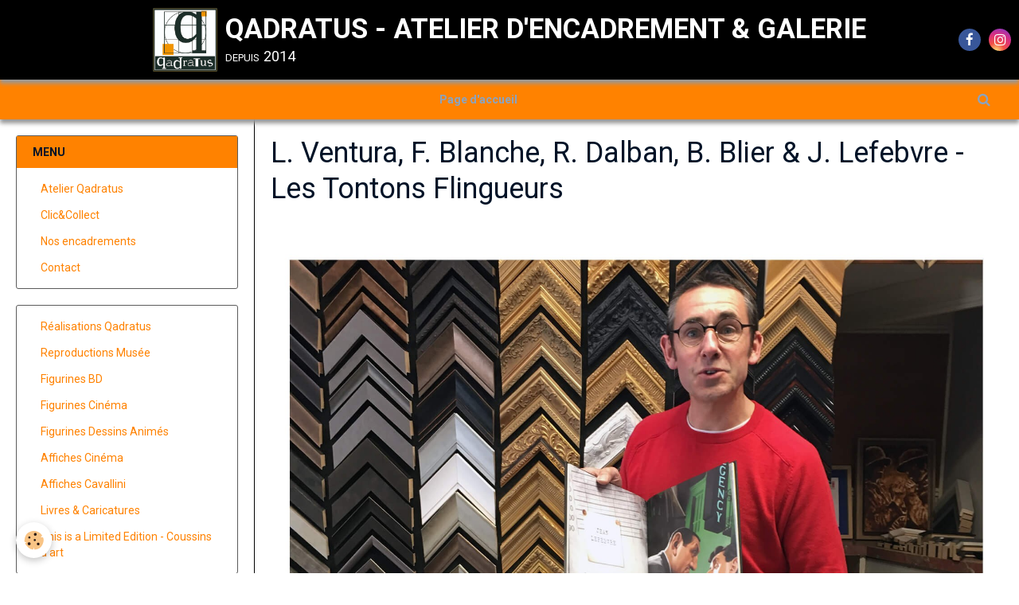

--- FILE ---
content_type: text/html; charset=UTF-8
request_url: http://www.qadratus.fr/album-photos/figurines-cinema/tontons-prie-dieu.html
body_size: 24471
content:
        
    
<!DOCTYPE html>
<html lang="fr" class="with-sidebar">
    <head>
        <title>L. Ventura, F. Blanche, R. Dalban, B. Blier & J. Lefebvre - Les Tontons Flingueurs</title>
        <!-- blogger / nofollow -->
<meta http-equiv="Content-Type" content="text/html; charset=utf-8">
<!--[if IE]>
<meta http-equiv="X-UA-Compatible" content="IE=edge">
<![endif]-->
<meta name="viewport" content="width=device-width, initial-scale=1, maximum-scale=1.0, user-scalable=no">
<meta name="msapplication-tap-highlight" content="no">
  <link rel="image_src" href="http://www.qadratus.fr/medias/album/tontons-prie-dieu.jpg" />
  <meta property="og:image" content="http://www.qadratus.fr/medias/album/tontons-prie-dieu.jpg" />
  <link href="//www.qadratus.fr/fr/themes/designlines/6023b0c1679847d0ab2d6583.css?v=066f0dc5ef6f3f4926dc103b47582543" rel="stylesheet">
  <link rel="canonical" href="http://www.qadratus.fr/album-photos/figurines-cinema/tontons-prie-dieu.html">
<meta name="google-site-verification" content="-U2C3baO2tUGhbkYPnadTuaXJ4V5Uh820la-E35LM2M">
<meta name="generator" content="e-monsite (e-monsite.com)">

<link rel="icon" href="http://www.qadratus.fr/medias/site/favicon/logo-qadratus-web.jpg">

<link rel="apple-touch-icon" sizes="114x114" href="http://www.qadratus.fr/medias/site/mobilefavicon/logoqadratus900x900.jpg?fx=c_114_114" />
<link rel="apple-touch-icon" sizes="72x72" href="http://www.qadratus.fr/medias/site/mobilefavicon/logoqadratus900x900.jpg?fx=c_72_72" />
<link rel="apple-touch-icon" href="http://www.qadratus.fr/medias/site/mobilefavicon/logoqadratus900x900.jpg?fx=c_57_57" />
<link rel="apple-touch-icon-precomposed" href="http://www.qadratus.fr/medias/site/mobilefavicon/logoqadratus900x900.jpg?fx=c_57_57" />





                <meta name="apple-mobile-web-app-capable" content="yes">
        <meta name="apple-mobile-web-app-status-bar-style" content="black-translucent">

                
                                    
                
                 
                                                            
            <link href="https://fonts.googleapis.com/css?family=Roboto:300,400,700&display=swap" rel="stylesheet">
        
        <link href="https://maxcdn.bootstrapcdn.com/font-awesome/4.7.0/css/font-awesome.min.css" rel="stylesheet">
        <link href="//www.qadratus.fr/themes/combined.css?v=6_1646067834_181" rel="stylesheet">

        <!-- EMS FRAMEWORK -->
        <script src="//www.qadratus.fr/medias/static/themes/ems_framework/js/jquery.min.js"></script>
        <!-- HTML5 shim and Respond.js for IE8 support of HTML5 elements and media queries -->
        <!--[if lt IE 9]>
        <script src="//www.qadratus.fr/medias/static/themes/ems_framework/js/html5shiv.min.js"></script>
        <script src="//www.qadratus.fr/medias/static/themes/ems_framework/js/respond.min.js"></script>
        <![endif]-->

        <script src="//www.qadratus.fr/medias/static/themes/ems_framework/js/ems-framework.min.js?v=2080"></script>

        <script src="http://www.qadratus.fr/themes/content.js?v=6_1646067834_181&lang=fr"></script>

            <script src="//www.qadratus.fr/medias/static/js/rgpd-cookies/jquery.rgpd-cookies.js?v=2080"></script>
    <script>
                                    $(document).ready(function() {
            $.RGPDCookies({
                theme: 'ems_framework',
                site: 'www.qadratus.fr',
                privacy_policy_link: '/about/privacypolicy/',
                cookies: [{"id":null,"favicon_url":"https:\/\/ssl.gstatic.com\/analytics\/20210414-01\/app\/static\/analytics_standard_icon.png","enabled":true,"model":"google_analytics","title":"Google Analytics","short_description":"Permet d'analyser les statistiques de consultation de notre site","long_description":"Indispensable pour piloter notre site internet, il permet de mesurer des indicateurs comme l\u2019affluence, les produits les plus consult\u00e9s, ou encore la r\u00e9partition g\u00e9ographique des visiteurs.","privacy_policy_url":"https:\/\/support.google.com\/analytics\/answer\/6004245?hl=fr","slug":"google-analytics"},{"id":null,"favicon_url":"","enabled":true,"model":"addthis","title":"AddThis","short_description":"Partage social","long_description":"Nous utilisons cet outil afin de vous proposer des liens de partage vers des plateformes tiers comme Twitter, Facebook, etc.","privacy_policy_url":"https:\/\/www.oracle.com\/legal\/privacy\/addthis-privacy-policy.html","slug":"addthis"}],
                modal_title: 'Gestion\u0020des\u0020cookies',
                modal_description: 'd\u00E9pose\u0020des\u0020cookies\u0020pour\u0020am\u00E9liorer\u0020votre\u0020exp\u00E9rience\u0020de\u0020navigation,\nmesurer\u0020l\u0027audience\u0020du\u0020site\u0020internet,\u0020afficher\u0020des\u0020publicit\u00E9s\u0020personnalis\u00E9es,\nr\u00E9aliser\u0020des\u0020campagnes\u0020cibl\u00E9es\u0020et\u0020personnaliser\u0020l\u0027interface\u0020du\u0020site.',
                privacy_policy_label: 'Consulter\u0020la\u0020politique\u0020de\u0020confidentialit\u00E9',
                check_all_label: 'Tout\u0020cocher',
                refuse_button: 'Refuser',
                settings_button: 'Param\u00E9trer',
                accept_button: 'Accepter',
                callback: function() {
                    // website google analytics case (with gtag), consent "on the fly"
                    if ('gtag' in window && typeof window.gtag === 'function') {
                        if (window.jsCookie.get('rgpd-cookie-google-analytics') === undefined
                            || window.jsCookie.get('rgpd-cookie-google-analytics') === '0') {
                            gtag('consent', 'update', {
                                'ad_storage': 'denied',
                                'analytics_storage': 'denied'
                            });
                        } else {
                            gtag('consent', 'update', {
                                'ad_storage': 'granted',
                                'analytics_storage': 'granted'
                            });
                        }
                    }
                }
            });
        });
    </script>

        <script async src="https://www.googletagmanager.com/gtag/js?id=G-4VN4372P6E"></script>
<script>
    window.dataLayer = window.dataLayer || [];
    function gtag(){dataLayer.push(arguments);}
    
    gtag('consent', 'default', {
        'ad_storage': 'denied',
        'analytics_storage': 'denied'
    });
    
    gtag('js', new Date());
    gtag('config', 'G-4VN4372P6E');
</script>

        
    <!-- Global site tag (gtag.js) -->
        <script async src="https://www.googletagmanager.com/gtag/js?id=UA-58677887-1"></script>
        <script>
        window.dataLayer = window.dataLayer || [];
        function gtag(){dataLayer.push(arguments);}

gtag('consent', 'default', {
            'ad_storage': 'denied',
            'analytics_storage': 'denied'
        });
        gtag('set', 'allow_ad_personalization_signals', false);
                gtag('js', new Date());
        gtag('config', 'UA-58677887-1');
    </script>
        <script type="application/ld+json">
    {
        "@context" : "https://schema.org/",
        "@type" : "WebSite",
        "name" : "QADRATUS - ATELIER D'ENCADREMENT & GALERIE",
        "url" : "http://www.qadratus.fr/"
    }
</script>
            </head>
    <body id="album-photos_run_figurines-cinema_tontons-prie-dieu" class="default social-links-fixed-phone">
        

                <!-- CUSTOMIZE AREA -->
        <div id="top-site">
            <div id="fb-root"></div>
<script async defer crossorigin="anonymous" src="https://connect.facebook.net/fr_FR/sdk.js#xfbml=1&version=v8.0" nonce="B2jQR8BQ"></script>
        </div>
        
        <!-- HEADER -->
                        
        <header id="header">
            <div id="header-container" class="fixed" data-justify="center">
                                <button type="button" class="btn btn-link fadeIn navbar-toggle">
                    <span class="icon-bar"></span>
                </button>
                
                                <a class="brand fadeIn" href="http://www.qadratus.fr/" data-direction="horizontal">
                                        <img src="http://www.qadratus.fr/medias/site/logos/logo-qadratus-good.jpg" alt="qadratus-calais" class="logo">
                                                            <span class="brand-titles hidden-phone">
                        <span class="brand-title">QADRATUS - ATELIER D'ENCADREMENT & GALERIE</span>
                                                <span class="brand-subtitle">depuis 2014</span>
                                            </span>
                                    </a>
                
                
                                <div class="quick-access">
                                                                                                                                                <ul class="social-links-list hidden-phone">
        <li>
        <a href="https://www.facebook.com/QadratusCalais/?ref=bookmarks" class="bg-facebook"><i class="fa fa-facebook"></i></a>
    </li>
        <li>
        <a href="https://www.instagram.com/qadratusencadreur/?utm_source=ig_embed&hl=fr" class="bg-instagram"><i class="fa fa-instagram"></i></a>
    </li>
    </ul>
                    
                                                                                                                        <div class="quick-access-btn hidden-desktop" data-content="search">
                            <button type="button" class="btn btn-link">
                                <i class="fa fa-search"></i>
                            </button>
                            <div class="quick-access-tooltip">
                                <form method="get" action="http://www.qadratus.fr/search/site/" class="header-search-form">
                                    <div class="input-group">
                                        <input type="text" name="q" value="" placeholder="Votre recherche" pattern=".{3,}" required title="Seuls les mots de plus de deux caractères sont pris en compte lors de la recherche.">
                                        <div class="input-group-btn">
                                            <button type="submit" class="btn btn-primary">
                                                <i class="fa fa-search"></i>
                                            </button>
                                    	</div>
                                    </div>
                                </form>
                            </div>
                        </div>
                    
                    
                                    </div>
                
                            </div>
        </header>
        <!-- //HEADER -->

        
        
                <!-- MENU -->
        <div id="menu-wrapper" class="horizontal fixed-on-mobile" data-opening="x">
                        <div id="menu-heading" class="hidden-desktop">
                <button type="button" class="btn btn-link navbar-toggle active">
                    <span class="icon-bar"></span>
                </button>
            </div>
                        <nav id="menu" class="navbar">
                
                
                                    <ul class="nav navbar-nav">
                    <li>
                <a href="http://www.qadratus.fr/">
                                        Page d'accueil
                </a>
                            </li>
            </ul>

                
                                <div class="quick-access visible-desktop">

                                        <div class="quick-access-btn" data-content="search">
                        <button type="button" class="btn btn-link">
                            <i class="fa fa-search"></i>
                        </button>
                        <div class="quick-access-tooltip">
                            <form method="get" action="http://www.qadratus.fr/search/site/" class="quick-access-form">
                                <div class="input-group">
                                    <input type="text" name="q" value="" placeholder="Votre recherche" pattern=".{3,}" required title="Seuls les mots de plus de deux caractères sont pris en compte lors de la recherche.">
                                    <div class="input-group-btn">
                                    	<button type="submit" class="btn btn-primary">
                                            <i class="fa fa-search"></i>
                                        </button>
                        			</div>
                                </div>
                            </form>
                        </div>
                    </div>
                    
                    
                                    </div>
                            </nav>
        </div>
        <!-- //MENU -->
        
        
        
        <!-- WRAPPER -->
                        <div id="wrapper">
            
            <div id="main" data-order="2" data-order-phone="1">
                                                                    
                                                                    
                                                                    
                                
                                
                                <div class="view view-album" id="view-item" data-category="figurines-cinema" data-id-album="5faecf969a96587b550ac7d5">
    <h1 class="view-title">L. Ventura, F. Blanche, R. Dalban, B. Blier & J. Lefebvre - Les Tontons Flingueurs</h1>
    <div id="site-module" class="site-module" data-itemid="536b89964dfe52fefad54ac5" data-siteid="536b8906609052fefad51a91"></div>

    

    <p class="text-center">
        <img src="http://www.qadratus.fr/medias/album/tontons-prie-dieu.jpg" alt="L. Ventura, F. Blanche, R. Dalban, B. Blier & J. Lefebvre - Les Tontons Flingueurs">
    </p>

    <ul class="category-navigation">
        <li>
                            <a href="http://www.qadratus.fr/album-photos/figurines-cinema/tchao-pantin.html" class="btn btn-default">
                    <i class="fa fa-angle-left fa-lg"></i>
                    <img src="http://www.qadratus.fr/medias/album/tchao-pantin.jpg?fx=c_50_50" width="50" alt="">
                </a>
                    </li>

        <li>
            <a href="http://www.qadratus.fr/album-photos/figurines-cinema/" class="btn btn-small btn-default">Retour</a>
        </li>

        <li>
                            <a href="http://www.qadratus.fr/album-photos/figurines-cinema/tontons-2.html" class="btn btn-default">
                    <img src="http://www.qadratus.fr/medias/album/tontons-2.jpg?fx=c_50_50" width="50" alt="">
                    <i class="fa fa-angle-right fa-lg"></i>
                </a>
                    </li>
    </ul>

    

</div>

            </div>

                        <div id="sidebar" class="sidebar" data-order="1" data-order-phone="2">
                <div id="sidebar-inner">
                                                                                                                                                                                                        <div class="widget" data-id="widget_page_category">
                                    
<div class="widget-title">
    
            <a href="http://www.qadratus.fr/pages">
        <span>
            Menu
        </span>  

            </a>
        
</div>

                                                                            <div id="widget1" class="widget-content" data-role="widget-content">
                                                    <ul class="nav nav-list" data-addon="pages">
              
                                <li>
                <a href="http://www.qadratus.fr/pages/a-propos.html">
                    Atelier Qadratus
                                    </a>
            </li>
                        <li>
                <a href="http://www.qadratus.fr/pages/clic-collect.html">
                    Clic&Collect
                                    </a>
            </li>
                        <li>
                <a href="http://www.qadratus.fr/pages/nos-produits.html">
                    Nos encadrements
                                    </a>
            </li>
                        <li>
                <a href="http://www.qadratus.fr/pages/plan-d-acces.html">
                    Contact
                                    </a>
            </li>
                        </ul>
    

                                        </div>
                                                                    </div>
                                                                                                                                                                                                                                                                                                                                                                                                <div class="widget" data-id="widget_image_categories">
                                                                                                                <div id="widget2" class="widget-content" data-role="widget-content">
                                            <ul class="nav nav-list" data-addon="album">
            <li data-category="http-www-qadratus-fr-album-photos-http-www-qadratus-fr-album-photos-realisations-qadratus">
        <a href="http://www.qadratus.fr/album-photos/http-www-qadratus-fr-album-photos-http-www-qadratus-fr-album-photos-realisations-qadratus/">Réalisations Qadratus</a>
    </li>
        <li data-category="statuettes-musee">
        <a href="http://www.qadratus.fr/album-photos/statuettes-musee/">Reproductions Musée</a>
    </li>
        <li data-category="figurines-bd">
        <a href="http://www.qadratus.fr/album-photos/figurines-bd/">Figurines BD</a>
    </li>
        <li data-category="figurines-cinema">
        <a href="http://www.qadratus.fr/album-photos/figurines-cinema/">Figurines Cinéma</a>
    </li>
        <li data-category="figurines-de-dessins-animes">
        <a href="http://www.qadratus.fr/album-photos/figurines-de-dessins-animes/">Figurines Dessins Animés</a>
    </li>
        <li data-category="http-www-qadratus-fr-album-photos-affiches">
        <a href="http://www.qadratus.fr/album-photos/http-www-qadratus-fr-album-photos-affiches/">Affiches Cinéma</a>
    </li>
        <li data-category="interduck">
        <a href="http://www.qadratus.fr/album-photos/interduck/">Affiches Cavallini</a>
    </li>
        <li data-category="livres-caricatures">
        <a href="http://www.qadratus.fr/album-photos/livres-caricatures/">Livres & Caricatures</a>
    </li>
        <li data-category="this-is-a-limited-edition-coussins-d-art">
        <a href="http://www.qadratus.fr/album-photos/this-is-a-limited-edition-coussins-d-art/">This is a Limited Edition - Coussins d'art</a>
    </li>
        </ul>

                                        </div>
                                                                    </div>
                                                                                                                                                                                                                                                                                                                                    <div class="widget" data-id="widget_videos_categories">
                                    
<div class="widget-title" data-content="img">
    
        <span>
            <img src="http://www.qadratus.fr/medias/images/qadartus-yannick.jpg" alt="Vidéos Qadratus">
        </span>  

        
</div>

                                                                            <div id="widget3" class="widget-content" data-role="widget-content">
                                            <ul class="nav nav-list" data-addon="videos">
            <li>
            <a href="http://www.qadratus.fr/videos/">Vidéos Qadratus</a>
        </li>
    </ul>
                                        </div>
                                                                    </div>
                                                                                                                                                                                    </div>
            </div>
                    </div>
        <!-- //WRAPPER -->

                 <!-- SOCIAL LINKS -->
                                                    <ul class="social-links-list fixed visible-phone">
        <li>
        <a href="https://www.facebook.com/QadratusCalais/?ref=bookmarks" class="bg-facebook"><i class="fa fa-facebook"></i></a>
    </li>
        <li>
        <a href="https://www.instagram.com/qadratusencadreur/?utm_source=ig_embed&hl=fr" class="bg-instagram"><i class="fa fa-instagram"></i></a>
    </li>
    </ul>
        <!-- //SOCIAL LINKS -->
        
                <!-- FOOTER -->
        <footer id="footer">
            <div class="container">
                                <div id="footer-extras" class="row">
                                        <div class="column column12" id="column-legal">
                        <ul id="legal-mentions">
            <li><a href="http://www.qadratus.fr/about/legal/">Mentions légales</a></li>
        <li><a id="cookies" href="javascript:void(0)">Gestion des cookies</a></li>
    
    
    
    
    </ul>
                    </div>
                                                                            </div>
                
                                <div id="footer-content">
                    <div id="bottom-site">
                                            <div id="rows-6023b0c1679847d0ab2d6583" class="rows" data-total-pages="1" data-current-page="1">
                                                            
                
                        
                        
                                
                                <div class="row-container rd-1 page_1">
            	<div class="row-content">
        			                        			    <div class="row" data-role="line">

                    
                                                
                                                                        
                                                
                                                
						                                                                                    
                                        				<div data-role="cell" class="column" style="width:100%">
            					<div id="cell-5fa42efc7120587b550afbf2" class="column-content">            							<div class="fb-like" data-href="https://www.facebook.com/QadratusCalais" data-width="" data-layout="button_count" data-action="like" data-size="large" data-share="true"></div>

            						            					</div>
            				</div>
																		        			</div>
                            		</div>
                        	</div>
						</div>

                                        </div>
                </div>
                
                            </div>
        </footer>
        <!-- //FOOTER -->
        
        <!-- SCROLLTOP -->
        <span id="scrollToTop"><i class="fa fa-chevron-up"></i></span>

        
        
        <script src="//www.qadratus.fr/medias/static/themes/ems_framework/js/jquery.mobile.custom.min.js"></script>
        <script src="//www.qadratus.fr/medias/static/themes/ems_framework/js/jquery.zoom.min.js"></script>
        <script src="//www.qadratus.fr/medias/static/themes/ems_framework/js/masonry.pkgd.min.js"></script>
        <script src="//www.qadratus.fr/medias/static/themes/ems_framework/js/imagesloaded.pkgd.min.js"></script>
        <script src="//www.qadratus.fr/medias/static/themes/ems_framework/js/imagelightbox.min.js"></script>
        <script src="http://www.qadratus.fr/themes/custom.js"></script>
                    

 
    
						 	 




    </body>
</html>
